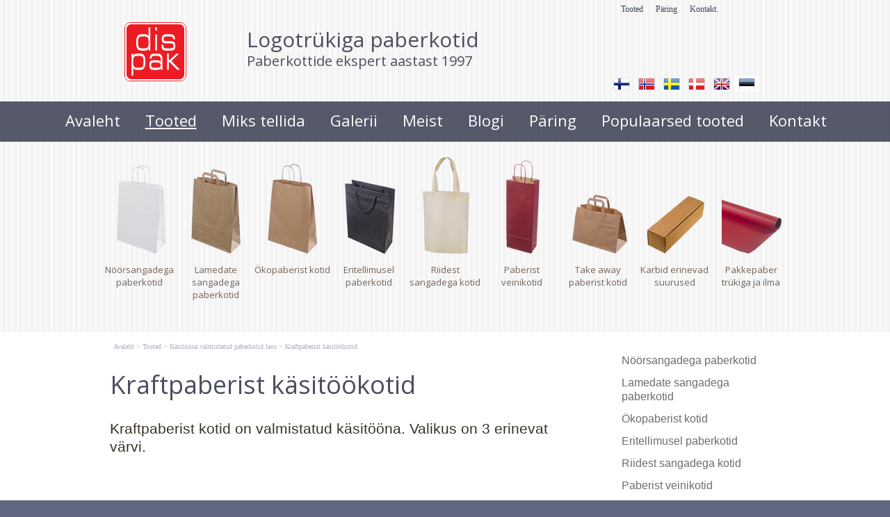

--- FILE ---
content_type: text/html; charset=ISO-8859-4
request_url: https://www.dispak.ee/Kraftpaberist_kasitookotid_1664
body_size: 12617
content:
<!DOCTYPE HTML PUBLIC "-//W3C//DTD HTML 4.01 Transitional//EN" "http://www.w3.org/TR/html4/loose.dtd"> <html lang="et"><head><title>Kraftpaberist käsitöökotid</title><link rel=canonical href="https://www.dispak.ee/Kraftpaberist_kasitookotid_1664"><meta http-equiv=Pragma content=no-cache><meta http-equiv=Expires content=-1><meta name=viewport content="initial-scale=1"><meta name="google-site-verification" content="LYSTug-YkJNHFt7cHf-SSindsr4oAnuGksibeXjjvkI" /><meta name=description content="Kraftpaberist kotid on valmistatud käsitööna. Valikus on 3 erinevat värvi. valged paberkotid pruunid paberkotid mustad paberkotid Kraftpaberist käsitöökotid on valmistatud 120-170 gr. kaetud paberist.   Kotid on tugevad ja jätavad soliidse mulje.   Käsitööna v Kraftpaberist käsitöökotid"><link rel="shortcut icon" href="favicon.ico"><link rel="stylesheet" href="js/jquery/jquery-ui.css"><META HTTP-EQUIV="Content-Type" CONTENT="text/html; charset=ISO-8859-4"><style type="text/css"> @media only screen and (min-width: 665px){.cleargallery{clear: both;}}#hmlink a{display: inline;}a:link,a:visited,a:active{text-decoration: underline; font-weight:normal; color: #0272ba;}a:hover{text-decoration: underline; color: #095689}.pildiaar{padding:4px; border:1px solid #e8e8e8;}.tooteruut{padding:4px; border: solid 1px #e8e8e8;}.toot_hr_jn{display: block; padding-bottom: 2px; color: #333; border-bottom:solid 1px #e8e8e8;}#pildihigh{border:1px solid #5e5e5e;}.spilt{clear:both; margin-top:11px}body.mceContentBody{background: #ffffff;}img, div, input{_behavior: url('js/js/iepngfix.htc');}.carol, #carol, .c, #c{clear: both;}.sisutekst{font: normal 17px/24px Arial, Helvetica, sans-serif; color: #333;}body{font: normal 17px/24px Arial, Helvetica, sans-serif; color: #333; background:}td, table{font: normal 17px/24px Arial, Helvetica, sans-serif; color: #333;}p{font: normal 17px/24px Arial, Helvetica, sans-serif; color: #333;}.pealkiri{font: 400 36px/42px Open Sans; margin-top: 6px; margin-bottom: 3px; padding:0px; color: #4c4f60;}.sissejuhatus{font: normal 21px/26px arial; padding:0px; margin:0px; padding-bottom:4px; color: #37332a}.alapealkiri{font: 400 26px/32px Open Sans; color: #d30742}.quote{font: normal 28px Open Sans; color: #f49a0b; display: inline-text; background: url('d1/graaf/logo.png') -350px -500px; float: right; width: 315px; padding: 15px 0px; margin: 12px 0px 0px 20px; text-indent: 70px;}.autor{font: normal 10px/16px verdana; color: #333;}.sisutekst2{font: normal 14px/20px Arial, Helvetica, sans-serif; color: #333;}a:link .sisutekst2, a:visited .sisutekst2{color: #0272ba;}a:hover .sisutekst2{color: #0272ba; text-decoration: underline;}.sisutekst3{font: normal 16px/21px Arial, Helvetica, sans-serif; color: #333;}a:link .sisutekst3, a:visited .sisutekst3{color: #0272ba;}a:hover .sisutekst3{color: #0272ba; text-decoration: underline;}.orangebutton{color: #fff; font: normal 16px/19px Open Sans; padding: 5px 30px 5px 20px; cursor: pointer; background: #756357; display: inline-block; margin:5px auto;}.orangebutton a:link, .orangebutton a:visited{color: #fff; font-weight: normal;}.orangebutton:hover{color: #fff; text-decoration: underline;}.inimesed{display: inline-block; width: 200px; margin-right: 20px; margin-bottom: 30px; text-align: center;}.inimesed img{margin-bottom: 6px;}body.mceContentBody .inimesed{border: dashed 1px #eee; margin-right: 14px;}.inimesed2{font: normal 14px/20px Arial, Helvetica, sans-serif; display: inline-block; width: 152px; margin-right: 8px; margin-bottom: 30px; text-align: center;}.inimesed2 img{margin-bottom: 6px;}body.mceContentBody .inimesed2{border: dashed 1px #eee; margin-right: 0px;}.lehekerimine{color: #fff; font: normal 16px/16px Open Sans; padding:9px 40px 11px 20px; cursor: pointer; background: #ed1c24 url('d1/graaf/white-go.png') right 20px top 11px no-repeat; display: inline-block; border-radius: 3px; margin:5px auto; margin-right: 15px;}.lehekerimine a:link, .lehekerimine a:visited{color: #fff; font-weight: normal;}.lehekerimine:hover{color: #fff; text-decoration: underline;}.tegevusnupp{color: #fff; font: normal 16px/22px Open Sans; padding: 6px 30px 8px 30px; cursor: pointer; background: #d30742; display: inline-block; margin:5px auto;}.tegevusnupp a:link, .tegevusnupp a:visited{color: #fff; text-decoration: none; font-weight: normal;}.tegevusnupp:hover{color: #fff; text-decoration: underline;}.shinyorange{font: italic 28px/36px 'Times New Roman'; color: #d30742;}.shinyorange.sisutekst2, .sisutekst2.shinyorange{font: italic 20px/26px 'Times New Roman';}.sisutekst3.shinyorange, .shinyorange.sisutekst3{font: italic 24px/30px 'Times New Roman';}.pildiallkiri{font: italic 13px/16px verdana; color: #333;}.tabeliridapunane, .tabeliridapunane td{background: #d30742; color: white; font-weight: bold;}.tabeliridavalge{background: #fff}.tooteveerg13 p, .tooteveerg14 p{box-sizing: border-box; display: inline-block; width: 200px; margin-right: 14px; margin-bottom: 30px; text-align: center; vertical-align:top;}.tooteveerg14 p{width: 150px; margin-right: 11px;}.tooteveerg13 strong, .tooteveerg14 strong{display: table; background: #d40440; color: #fff; font: normal 16px/16px Open Sans; cursor:pointer; text-align: center; width: auto; margin: 5px auto; padding: 5px 28px 6px 20px;}.tooteveerg13 img, .tooteveerg14 img{margin-bottom: 2px;}.tooteveerg13 a, .tooteveerg14 a{text-decoration: none;}.loeteluikoon{display: inline-block; margin-right: 15px; margin-bottom: 40px; float:left;}body.mceContentBody .tooteveerg13 p, body.mceContentBody .tooteveerg14 p{border: dashed 1px #eee; margin-right: 10px;}body.mceContentBody .tooteveerg13 strong, body.mceContentBody .tooteveerg14 strong{display: table; background: #d40440; color: #fff; font: normal 16px/16px Open Sans; cursor:pointer; text-decoration: none; text-align: center; width: auto; margin: 5px auto; padding: 5px 28px 6px 20px;}.heledam{color: rgb(206, 70, 18); font-size: medium;}.tumedam{color: rgb(128, 0, 0); font-size: medium;}body.mceContentBody{background: #ffffff;}body.mceContentBody .megan_col{border: dashed 1px gray;}.heledam{color: rgb(206, 70, 18); font-size: medium;}.tumedam{color: rgb(128, 0, 0); font-size: medium;}body.mceContentBody{background: #ffffff;}body.mceContentBody .megan_col{border: dashed 1px gray;}.megan_col{width: 230px; margin: 5px 18px 10px 0px; display: inline-block; vertical-align: top; text-align: left; background: #fff;}.megan_col a{color: #4c4f60;}.megan_col_pealkiri{display: block; margin: 4px 3px 0px 3px; font: bold 17px/22px open sans;}.megan_col_sissejuh{display:block; margin: 3px; font: normal 17px/21px open sans;}.megan_col_date{display: block; margin: 4px 3px; font: normal 11px open sans; color: #999}}html *{margin: 0; padding: 0; color: #333;}body{font: normal 17px/24px Arial, Helvetica, sans-serif; background: #616681; margin: 0; padding: 0; overflow-y: auto; overflow-x: auto;}@media only screen and (max-width: 1080px){body{overflow-x: auto;}}div{margin:0; padding:0; -webkit-box-sizing: border-box; -moz-box-sizing: border-box; box-sizing: border-box;}#norma{width: 100%; position: relative; background: #fff ; z-index: 12; margin:0; padding:0;}#naomi{padding: 0px; margin:0px;}.betty{padding-top: 0px; margin-top: 0px; position: relative; margin-left:auto; width: 1024px; margin-right:auto;}#by1{margin-bottom: 7px;}@media only screen and (max-width: 1024px){.betty{width: auto; margin: 0;}}@media only screen and (min-width: 1024px){.betty{max-width: 1024px; margin: 0 auto;}}#may{position: absolute; top: 38px; left: 0px; font: normal 10px/11px arial}#susanna{margin: 0px; padding:0px; background: url('d1/graaf/susanna.png') repeat; z-index:8; position: relative; z-index: 15; border-bottom: solid 1px #fff}#susannapic{display: block; width: 100%; height: 0; padding-top: 19%; background-image:url('d1/graaf/vivian.png'); background-repeat:no-repeat; background-size:contain;}@media only screen and (max-width: 430px){#susannapic{height: 200px; background: url('d1/graaf/vivian.png') -500px 0px no-repeat; background-size: 1100px;}}#redquote{text-align: right; background: #616681; padding: 20px 20px;}#redfloat{color: white; font: italic 18px 'Times New Roman';}#redquote b{color: white; display: block; margin-top: 8px; font: bold 18px Open Sans;}#redquote a{display: block; float: left; border: solid 1px white; border-radius: 3px; color: white; text-decoration: none; font: normal 16px/16px Open Sans; padding: 15px 30px; margin:20px 10px;}#redquote a img{position: relative; top:1px; left: 5px;}@media only screen and (max-width: 430px){#redfloat{clear:both;}}#alice{width: 100%; color: #fff; margin: 0px; padding: 0px; min-height: 18px; position: relative; z-index: 16; padding-bottom: 4px;}#alice_i{padding: 0px 1px; text-align: left;}#cristina{font: normal 12px/16px verdana; float: right; margin: 0px 5px 0px 5px; text-align: right;}#cristina a{color: #3d4560; display: inline-block; margin-top: 5px; margin-bottom: 7px; text-decoration: none; font-weight: normal}@media only screen and (min-width: 830px){#cristina{margin-right: 100px;}}#loren{width: 315px; height: 85px; float: left; overflow:hidden; margin:0px; padding:0px; margin-bottom: 7px;}@media only screen and (min-width: 765px){#loren{width: 225px;}}#loren a{width: 100%; height: 100%; display: inline-block; overflow: hidden;}#loren a:before, #loren a[href^="javascript:"]:after{content: url('d1/graaf/logo.png'); position: relative; top: -34px;}#susie{display: none; float: left; margin-top: 10px; margin-left: 2px; width: 500px; margin-bottom: -20px;}#susie p, #susie{color: #4c4f60; font: 400 20px/32px Open Sans;}#susie a:link{font-weight: 300;}#susie p{font: 400 30px/30px Open Sans; margin:0px; padding:0px;}@media only screen and (min-width: 765px){#susie{display: block; position: relative; z-index:14}}#olivia{width: 150px; height: 34px; margin-top: 6px; overflow: hidden; margin-left: 10px; margin-right: 0px; margin-bottom:0px; padding: 2px 0px 0px 8px; background: #f9f; display: none; background: url('d1/graaf/logo.png') -845px -40px no-repeat; position: absolute; right: 20px; top: 5px}@media only screen and (min-width: 990px){#olivia{display: block}}label{position: relative; left: 160px; top: -34px; display: inline block; font: normal 9px arial; width: 15px; height: 15px}#onpinp{border:0; background: 0 ; margin: 0px 0px 0px 0px; height: 19px; padding: 0px; font:normal 11px/15px verdana; color:#ffffff; -webkit-box-shadow: none; -moz-box-shadow: none; box-shadow: none;}html>body #onpinp{margin: 0px 0px 0px 0px;}#onpsmt{border:0; background:0; height: 22px; width: 22px; font: normal 12px/12px verdana; padding: 0; color:0; -webkit-box-shadow: none; -moz-box-shadow: none; box-shadow: none;}html>body #onpsmt{padding: 0px 5px 5px 5px;}.oliviapealkiri{margin-top:2px; font: normal 18px/22px arial; color: #1e0fbe;}.oliviapealkiri strong{margin-top:2px; font: bold 18px/22px arial; color: #1e0fbe;}#kaia{clear:both; color: #bbbbbb; margin-right: 5px; min-height: 20px; position: relative; top: -15px; margin-bottom:-15px}@media only screen and (min-width: 1024px){#kaia{margin-right: 60px;}}@media only screen and (max-width: 765px){#kaia{position: relative; top: 0px; margin-bottom:0px}}#kaia a:link, #kaia a:active, #kaia a:visited{display:block; padding: 2px 6px 2px 6px; float:right; text-decoration: none;}#kaia a:hover, #kaia .keel_active{background: #fff;}.flag{background: url('d1/graaf/logo.png'); display: block; height: 18px; width: 24px;}#gillian{}#hanna{width: 100%; background: url('d1/graaf/logo.png') 0px -180px; margin-bottom:0px; color: #fff; padding: 2px 0px 8px 0px; margin-top: 0px; position: relative; z-index: 12; clear: both; top: 0px; left:0px;}@media only screen and (min-width: 1024px){#hanna{padding: 8px 0px 14px 0px;}}#hanna ul{margin: 0px; padding: 0px; padding-left: 2px;}#hanna a{display: block; font: 400 22px/22px Open Sans; color: #fff; margin: 6px 2px 1px 2px; padding: 2px 16px 5px 16px; text-decoration: none}@media only screen and (max-width: 800px){#hanna a{font: 400 16px/16px Open Sans;}}#hanna a:hover, #hanna .lMActive{color: #fff; border-radius: 4px; text-decoration: underline;}.hid{position: absolute; display: none; filter:alpha(opacity=98); opacity:0.98; margin: 0px; padding: 0px; z-index:5; width: 202px;}.tnp{position: relative; background-color:#fff; padding: 5px 2px 5px 2px; border-left: solid 1px #aaa; border-bottom: solid 1px #aaa; border-right: solid 1px #aaa; margin:0px; margin-top:0px; list-style: none; text-align: left; width: 267px;}html>body .tnp{width:265px}#hanna li{list-style: none; list-style-image: none; list-style-type: none; display: inline-block; zoom: 1; *display: inline; margin:0px; padding: 0px;}#hanna div li{height: 20px;}#hanna .tnp a{display: block; border: 0; background: 0; margin: 0px 0px 3px 8px; padding: 2px 2px 5px 8px; font: normal 16px/20px arial; color:#6d6d6d; text-decoration: none;}#hanna .tnp a:hover, #hanna .tnp .tnpActive{color: #323232; padding: 2px 2px 5px 8px; border-radius: 0px; margin: 0px 0px 3px 8px; background: 0;}#fiona{height: 0px;}#fionS{width: 100%; position: relative; z-index: 11; display: block; height: 300px; background:url('d1/graaf/susanna.jpg') top center no-repeat; background-size: 100% auto;}#fionS a{display: block; width: 100%; height: 100%; box-sizing: border-box; color: white; text-decoration:none; position: absolute; display: none;}.fionSsisu{display: none;}.fionSsisu2{color: #333; padding: 20px 5px 30px 40px; font: normal 16px Open Sans; width: 500px; height: auto; margin: 40px auto 0px 10%; position: absolute; background: url('d1/graaf/fions_transparent.png'); display: block;}.fionSfirst{font: normal 26px Open Sans; color: #001f6e}.fionSsisuNupp{margin-top: 8px; display: inline-block; text-decoration:none; font: normal 18px Open Sans; background: #001f6e; border-radius: 5px; padding: 4px 25px 6px 25px; color: white; text-shadow: none;}@media only screen and (max-width: 799px){#fionS{height: 250px;}.fionSsisu2{margin: 20px auto 0px 10px;}}@media only screen and (max-width: 599px){#fionS{height: 200px;}.fionSsisu2{width: auto; margin: 0px; font: normal 12px Open Sans;}.fionSfirst{font: normal 16px Open Sans;}}h1{font: normal 18px/22px verdana; color: #fff}h2{font: normal 16px/20px verdana; color: #fff}h3{position: absolute; top: 22px; left: 5px; padding: 10px 2px 18px 2px; overflow: hidden; font: normal 16px/22px verdana; width: 72px; border: solid 1px red; padding-top: 42px; max-height: 140px;}#cts, #cts a, .cts, .cts a{font: normal 14px/16px verdana; color: #fff}#cts2, #cts2 a, .cts2, .cts2 a{position: relative; padding-left: 5px; font: normal 3px/5px verdana; color: #fff; opacity:0.2; z-index: 1}#patricia{display: none; text-align: center; padding-bottom: 15px; padding-top: 0px; margin-bottom: 30px; margin-top: 22px}#patricia a{display: inline-block; vertical-align:top; position: relative; width: 110px; color: #756357; padding-top: 153px; text-decoration: none; font: normal 13px Open Sans, Helvetica, Arial, sans-serif; background: url('d1/graaf/cat.png') 0px 5px no-repeat;}#patricia a:hover{color: #351d08; text-decoration: underline}@media only screen and (min-width: 500px){#patricia{display: block;}}#melody{background: #fff; padding: 0px; margin-top: 90px; height: auto; z-index: 4;}#megan{background: #fff; position: relative; top: -90px; padding-top: 15px; z-index: 4;}@media only screen and (min-width: 1025px){#megan{background: transparent url('d1/graaf/megan.png') 0px -20px repeat-x;}}#megan ul, #megan ol{list-style-position: inside; padding: 10px 0px 15px 40px;}.hw, #hw{position: absolute; left: 0; top: -840px; text-align:left; width: 615px; z-index: 1}#ingrid{padding-left: 5px; padding-bottom: 0px; font:normal 10px/10px verdana; color:#afb1be;}#ingrid a:link, #ingrid a:active, #ingrid a:hover, #ingrid a:visited{font: normal 10px/10px verdana; text-decoration: none; display: inline-block; margin-bottom: 23px; color: #afb1be}.arrow{display: inline-block; margin-bottom: 1px}@media only screen and (max-width: 600px){.arrow{margin-bottom: 8px;}}#julia{float: left; margin: 0 30px; width: 645px; margin-bottom: -50px; max-width: 645px}#carla{float: right; clear: right; max-width: 315px; padding: 0px; margin:0px; margin: 0px auto; margin-bottom: -50px;}@media only screen and (max-width: 1023px){#julia, #carla{float: none; margin:auto; width: auto; max-width: 645px;}#carla{margin-top: 20px;}}@media only screen and (max-width: 666px){#julia, #carla{float: none; padding: 5px 10px; margin:auto; width: 100%; max-width: 645px;}}#priscilla{text-align:right; margin-right: 8px; margin-top: 12px; margin-bottom:12px}#priscilla a{background: url('d1/graaf/logo.png') -1220px -548px no-repeat; display: inline-block; height: 20px; width: 57px; margin: 10px 10px 10px 0px}#virginia{float: right; width: 315px; padding: 5px 30px;}#lM{position:relative; margin: 0px 0px 0px 10px; padding:10px 0px 3px 3px;}#lM a{display: block; margin-bottom: 12px; padding: 0px 5px 0px 14px; font: normal 16px/20px arial; color: #6d6d6d; text-decoration: none;}#lM a:hover, #lM .lMActive{color: #323232; background: url('d1/graaf/logo.png') -754px -493px no-repeat;}#lM .lMSecond{display: block; margin-left: 30px;}@media only screen and (max-width: 1024px){#virginia{float: none; text-align: center; width: 100%; padding: 0px;}#virginia, #lM a, #lM div, #lM .lMSecond{display: inline-block; margin-left: 0px;}#lM{padding:0px;}#lM div{width: auto; float: none; display: inline-block;}}#ursula, #sonja, #kimberly, #melinda, #lara{width: 300px; float: right; font: normal 12px/18px verdana; padding: 10px;}.uudis_main{text-align:right; font: bold 14px arial; color: #d30742}.uudis_blokk{padding: 5px 0px 0px 0px;}.uudis_main a{font: bold 14px arial; color: #d30742}.uudis_date, .uudis_date a{font: normal 10px verdana; color: #333}.uudis_pealk, .uudis_pealk a{font: 400 18px/22px Open Sans; text-decoration: none; color: #2184c4}.uudis_sissejuh, .uudis_sissejuh a, .uudis_sissejuh a:hover{font: normal 12px/18px verdana; padding-bottom: 25px; text-decoration: none; color: #333}.syndic_sissejuh, .syndic_sissejuh a, .syndic_sissejuh a:hover{font: font: normal 17px/24px Arial, Helvetica, sans-serif;; padding-bottom: 10px; color: #333 ; font-weight: normal; display: block; text-decoration: none}.syndic_date, .syndic_date a{font: normal 10px verdana; color: #333}.uudis_social{position: relative; top: 5px; left: -5px; margin-bottom: 8px; text-align: center;}.varvisilt{background: #feff19; color: #596010; font: normal 14px/14px 'Vollkorn', serif; display: inline-block; padding: 2px 12px 2px 12px}@media only screen and (min-width: 1024px){#ursula, #sonja, #kimberly, #melinda, #lara{float: right; width: 310px;}}#kimberly, #kimberly a, #kimberly p{font: 400 16px/24px Open Sans; color: #4a4a4a;}#kimberly{background: #fff url('d1/graaf/kimberly_circles.jpg') 0px 50px no-repeat; padding:0px; margin:0px; border-top-left-radius: 7px; border-bottom-left-radius: 7px; margin-left: 10px; padding: 8px 10px 12px 20px;}@media only screen and (max-width: 800px){#kimberly{overflow:hidden}}#kimberly a{}#kimberly ul{font: 400 15px/22px Open Sans; list-style-position:outside; margin:0px; padding-left: 20px; margin-bottom: 12px;}#jana, #alisa, #marju, #jaanus, #andresl, #sidepic1{margin-top: 20px; margin-left: 30px; margin-bottom: 30px; width: 100px; padding-top: 110px; text-align: center; background: url('s2/709_5840_micro_Meie_inimesed_ja_kontaktid_li86a.png') 0px 0px no-repeat;}#alisa, #jaanus, #sidepic2{background-image: url('s2/709_5840_micro_Meie_inimesed_ja_kontaktid_me84i.png');}#kimberly #redbutton a{display: inline-block; margin-top: 8px; clear: both; background:#ed1c24 url('d1/graaf/white-go.png') right 20px top 11px no-repeat; color: white; font: normal 16px/16px Open Sans; border-radius:3px; text-decoration: none; border-radius: 3px; padding:9px 40px 11px 20px;}.fourvalues{margin: 10px 10px 20px 16px}.fourvalues div{margin-top:10px; color: #670000; font: normal 16px/24px calibri; font-style:italic}#sonja{float: right; text-align: center; margin: 0px 10px 5px 0px; position: relative; top: -10px; margin: 0px 0px 5px 10px;}#melinda{margin-top: 10px; text-align: center;}#ursula{padding-bottom: 0px;}#sonja, #melinda{padding:10px 0px 0px 0px;}#sonja a{background: url('d1/graaf/logo.png'); background-color: #4c4f60; display: inline-block; height: 24px; width: 24px; margin: 0px 2px 4px 2px}#sonja_c{display: inline; clear:none;}@media only screen and (max-width: 600px){#sonja_c{display: block; clear:both;}}#melinda img{margin: 0px 2px 4px 2px}.comment_header{background: #dddce4 ; margin: 28px 0px 3px 0px; width: 645px}table{border-spacing:0; background-repeat : no-repeat}#kalenderpos{position:absolute; left:709px; top:34px; z-index:29;}#cal{margin:0px 10px 10px 10px;}#cal, #cal table, #cal td, #cal th{padding:3px; border-spacing:0px; border-padding:0px; border-collapse: collapse; color: #455147; text-align:right; font:10px verdana}#cal{background: #efc01a; position: relative; padding-top: 45px; color: white; width: 230px; height: 230px; text-align: center; padding-left: 44px; vertical-align: middle;}#tnane{color: #157e4f; font-weight: bold}#tdhighl, .tdhighl{background: #c34603; padding:3px; text-align:right; font:10px verdana}#tdhighl a, .tdhighl a{color: #455147}.cmpl{margin: 2px; color: #9f7d04; width: 218px; text-align:left; background: #f8f3e0; border: solid 1px #e9d58d; padding: 2px 5px 3px 2px}.cmpl a{color: #9f7d04;}html>body .cmpl{width:207px}.kn{color: #4c4f60; margin-top: 4px}.an{color: #4c4f60; font: bold 14px verdana}#korv{float: left; margin-top: 8px; margin-left: 150px; padding-bottom: 8px; font: normal 12px/18px verdana; color: #95947e; z-index:5}#korv a{color: #95947e; font-weight: normal;}#login{position:absolute; right: 20px; top: 50px; width: 350px; text-align:right; z-index:5}#mrkspilv{width: 180px; position: relative; left: 15px; top: 12px; text-align: center;}#highlight{background-color: #fffdf0;}.toimetaja{text-align:right; clear:both; width:120px; margin:4px 0px 4px 0px; color:#777777; padding-right:4px; border:1px dashed #9f9f9f; background-color: #ffffff; font: normal 9px/14px verdana}.toimetaja a:link, .toimetaja a:active, .toimetaja a:visited, #kimberly .toimetaja a{font: normal 9px/14px verdana; color: #777777; font-weight: bold; text-decoration: none;}.toimetaja a:hover{text-decoration: underline;}.vasakjuhend{font: normal 10px/12px verdana; color: #898989;}.vasakjuhendin{border:1px solid #a9a9a9; background: 0 ; font:normal 11px verdana; height: 20px; color: #808080; vertical-align:middle}.juhend{font: normal 10px/12px verdana; color: #333}#fs{font: normal 10px/12px verdana; margin-top:3px;}.r_gallup{border:none; margin-bottom:-4px}input{border:1px solid #aaaaaa; background: 0 ; height: 24px; font:normal 11px verdana; color:#777777; vertical-align:middle; -moz-border-radius:3px; -khtml-border-radius:3px; -webkit-border-radius: 3px; border-radius: 3px;}textarea{border:1px solid #aaaaaa; background: 0 ; font: 11px verdana; color:#777777; overflow:auto; -moz-border-radius:0.2em; -khtml-border-radius:0.2em; -webkit-border-radius: 0.2em; border-radius: 0.2em;}input, textarea{border: solid 1px #aaaaaa; outline: 0; background: #FFFFFF; background: -webkit-gradient(linear, left top, left 8, from(#FFFFFF), color-stop(4%, #EfEfEf), to(#FFFFFF)); background: -moz-linear-gradient(top, #FFFFFF, #EfEfEf 2px, #FFFFFF 8px); box-shadow: rgba(0,0,0, 0.1) 0px 0px 8px; -moz-box-shadow: rgba(0,0,0, 0.1) 0px 0px 8px; -webkit-box-shadow: rgba(0,0,0, 0.1) 0px 0px 8px;}input:hover, textarea:hover, input:focus, textarea:focus{border-color: #403438; -webkit-box-shadow: rgba(0, 0, 0, 0.15) 0px 0px 8px; -moz-box-shadow: rgba(0,0,0, 0.15) 0px 0px 8px;}.drop{font: 10px verdana; color:#777777}.submit{border:solid 1px #4c4f60; background:#4c4f60 url('d1/graaf/ra.png') right 20px top 11px no-repeat; color: #fff; font: normal 16px/16px Open Sans; cursor:pointer; height: auto; text-align: center; color:#fff; vertical-align:middle; padding:9px 40px 11px 20px;}p{margin: 0; padding: 0;}#timer{position: absolute; bottom: 1px; left: 2px; color: #000000; font: normal 9px verdana;}#update{position:absolute; top:-15px; left:220px}.query_head{color: #37332a; font: normal 14px/16px arial; padding: 10px 0px 0px 0px}#logout{text-align:right; font: normal 10px/12px verdana; position: absolute; width: 90px; right: 12px; top: 55px; z-index:15}#logout a{color: #4c4f60;}#theresa{width: 100%; background:0; color: #666666; padding: 0px 0px 0px 0px; margin-bottom: 0px; position: relative; z-index: 5;}#wendy{width: 100%; position: relative; z-index: 5; font: normal 15px/20px Open Sans; background: #4c4f60; color: #fff; padding: 30px 0px 50px 0px; margin-bottom: 0px; text-align: center;}#wendy_i{padding: 0px 15px;}#wendy a{color: #fff; font-weight: normal;}#redwendy{width: 100%; position: relative; z-index: 5; background: #fff url('d1/graaf/susanna.png') repeat; padding: 30px 0px 50px 0px; margin-bottom: 0px; text-align: center;}#redwendy_i{padding: 0px 15px;}#redwendy a{color: #4c4f60; font-weight: normal;}#may{top: -2935px; width: 318px;}#zara{font: normal 10px/16px verdana; color: #fff;}#zara_i{padding: 30px 15px 20px 15px; font: normal 10px/16px verdana; color: #fff;}#zara_i div, #zara_i p, #zara_i a{font-weight: normal; text-decoration: none; color: #fff;}#zara_z{font: normal 10px/16px verdana; color: #fff; display: block; float: right;}@media only screen and (max-width: 799px){#zara_z{display: none;}}#zara_z a{font-weight: normal; text-decoration: none; color: #fff;}h4, h4 a{display: inline-block; font-weight: normal; text-decoration: none; color: #fff; padding: 0px; margin: 0px;}#az{opacity: 0.6; filter: alpha(opacity=60); position: relative; top: 1px; left: 5px; margin-bottom: -3px; display:inline-block; width: 15px; height: 15px; font: normal 36px verdana; overflow: hidden}#az:before, #az input[id^="footer:"]:after{content: url('d1/graaf/logo.png'); position: relative; left: -985px; top: -1065px}body.mceContentBody{background: #4c4f60 ; padding:0px; margin:0px;}body.mceContentBody .wendy_col{border: dashed 1px gray; padding: 5px 5px; color: #fff ;}p{margin: 0; padding: 0;}.bot_header, .bot_header a, .bot_content, .bot_content a, .bot_content p, .bot_content td{color: #fff ; font: normal 15px/20px Open Sans;}.bot_header, .bot_header a{color: #fff; font: 300 20px/24px Open Sans;}.bot_round, body.mceContentBody .bot_round{background: #616681; display:block; text-align: center; width: 200px; min-height: 200px; vertical-align:middle; font: bold 28px/32px Open Sans; border-radius: 200px; color: white;}.bot_round img{margin: 15px 0px;}.bot_small{color: white; font: italic 20px/24px Times New Roman;}.wendy_col{width: 224px; margin: 5px 15px 10px 0px; float: left; padding: 5px 6px; font: normal 15px/20px Open Sans; color: #fff; text-align: left;}.bot_round5, body.mceContentBody .bot_round5{background: #616681; display:block; text-align: center; width: 180px; min-height: 180px; vertical-align:middle; font: bold 24px/28px Open Sans; border-radius: 180px; color: white;}.bot_round5 img{margin: 15px 0px 10px 0px;}.bot_round5 .bot_small{color: white; font: italic 18px/22px Times New Roman;}.wendy_col5{box-sizing: border-box; display: inline-block; width: 180px; margin: 5px 18px 10px 0px; vertical-align:top; padding: 5px 6px; font: normal 15px/20px Open Sans; color: #fff; text-align: left;}body.mceContentBody{background: #fff; padding:0px; margin:0px; color: #4c4f60; color: #4c4f60; font: italic 18px/22px Times New Roman;}body.mceContentBody .redwendy_col{border: dashed 1px gray; padding: 5px 5px; color: #4c4f60 ;}p{margin: 0; padding: 0;}.valgetekst, .valgetekst a, .kliendinimi, .kliendinimi a, #redwendy, #redwendy_i{color: #4c4f60; font: italic 18px/22px Times New Roman;}.kliendinimi{font: bold 16px/22px Open Sans; text-transform: uppercase;}.redwendy_col{width: 307px; margin: 5px 15px 10px 0px; float: left; padding: 5px 6px; display: inline-block; vertical-align:top; color: #4c4f60; text-align: left;}@media only screen and (max-width: 500px){.redwendy_col{width: 100%; display: inline-block;}}body.mceContentBody2{background: #616681; color: #fff; font: normal 10px/16px verdana;}p{margin: 0; padding: 0;}.bot_header2, .bot_header2 a, .bot_content2, .bot_content2 a, .bot_content2 p, .bot_content2 td{color: #fff; font: normal 10px/16px verdana;}.bot_content2 a{text-decoration: underline}.bot_header2, .bot_header2 a{font: bold 14px arial;}</style><script async src='https://www.googletagmanager.com/gtag/js?id=UA-8358720-2'></script><script> window.dataLayer = window.dataLayer || []; function gtag(){dataLayer.push(arguments);}gtag('js', new Date()); gtag('set',{'custom_map':{'dimension1' : 'ab_test'}}); gtag('config', 'UA-8358720-2',{'ab_test': 'E1_A'});</script> </head><script>(function(w,d,s,l,i){w[l]=w[l]||[];w[l].push({'gtm.start':new Date().getTime(),event:'gtm.js'});var f=d.getElementsByTagName(s)[0],j=d.createElement(s),dl=l!='dataLayer'?'&l='+l:'';j.async=true;j.src='https://www.googletagmanager.com/gtm.js?id='+i+dl;f.parentNode.insertBefore(j,f);})(window,document,'script','dataLayer','GTM-PFNSHB6');</script><body> <noscript><iframe src="https://www.googletagmanager.com/ns.html?id=GTM-PFNSHB6" height="0" width="0" style="display:none;visibility:hidden"></iframe></noscript><div id="norma"><div id="naomi"><div id="susanna"><div class="betty" id="by1"><div id="alice"><div id="alice_i"> <div id="cristina"><a href='Tooted_Paberkotid_okopaberist_kotid_siidipaber_ja_karbid_701'>Tooted</a> &nbsp; &nbsp; &nbsp;<a href='Saada_paring_829'>Päring</a> &nbsp; &nbsp; &nbsp;<a href='Kontakt_709'>Kontakt.</a> &nbsp; &nbsp; &nbsp;</div><div class=c></div></div></div> <div id="loren"><a href="https://www.dispak.ee/Paberkotid_700" title="Kraftpaberist käsitöökotid"><b>Kraftpaberist käsitöökotid</b></a> Kraftpaberist kotid on valmistatud käsitööna. Valikus on 3 erinevat värvi.   Personaalse logo pealetrükiga kotid alates 50 tk <i>Kraftpaberist käsitöökotid</i> </div><div id="susie"><p>Logotrükiga paberkotid</p>Paberkottide ekspert aastast 1997</div> <div id="may"></div> <div id="kaia"> <a href="Paberkotid_700" class=keel_active><span class=flag style='background-position: -1172px -481px'></span></a> <a href="Homepage_500"><span class=flag style='background-position: -1148px -481px'></span></a> <a href="Produkter_250"><span class=flag style='background-position: -1124px -481px'></span></a> <a href="Tryckta_papperskassar_200"><span class=flag style='background-position: -1364px -481px'></span></a> <a href="Papirposer_150"><span class=flag style='background-position: -1292px -481px'></span></a> <a href="Paperikassit_100"><span class=flag style='background-position: -1196px -481px'></span></a> <div class=c></div></div> </div><div id="hanna"><table align=center border=0 style='margin:0px auto;' cellpadding="0" cellspacing="0"><tr><td align=center><ul><li><a href="Paberkotid_700" onmouseover="mopen('m700')" onmouseout="mct()">Avaleht</a> <div id=m700 onmouseover="mcct()" onmouseout="mct()" class='hid'><div class=tnp><a href="Paberkotid">Paberkotid</a> <a href="Poekotid">Poekotid</a> <a href="Tekstiilist_kotid">Tekstiilist kotid</a> <a href="Puuvillased_kotid_1847">Puuvillased kotid</a> </div></div></li><li><a href="Tooted__701" class=lMActive onmouseover="mopen('m701')" onmouseout="mct()">Tooted</a> <div id=m701 onmouseover="mcct()" onmouseout="mct()" class='hid'><div class=tnp><a href="Noorsangadega_kraftpaberist_kotid_752">Nöörsangadega paberkotid</a> <a href="Lamedate_sangadega_kraftpaberist_kotid_753">Lamedate sangadega paberkotid</a> <a href="Okopaberist_kotid_754">Ökopaberist kotid</a> <a href="Eritellimusel_paberkotid_755">Eritellimusel paberkotid</a> <a href="Riidest_kotid_756">Riidest sangadega kotid</a> <a href="Veinikotid_757">Paberist veinikotid</a> <a href="Take_away_kotid_758">Take away paberist kotid</a> <a href="Karbid_759">Karbid erinevad suurused</a> <a href="Siidipaber_trukiga_ja_ilma_760">Pakkepaber trükiga ja ilma</a> <a href="E-poe_pakendid__2547">E-poe pakendid</a> <a href="Kasitoona_valmistatud_paberkotid_laos_1655">Käsitööna valmistatud paberkotid laos</a> <a href="Atlaslint_personaalse_pealetrukiga_891">Atlaslint pealetrükiga</a> <a href="Reklaamkotid_969">Reklaamkotid</a> <a href="Tee-_ja_kohvikotid_1638">Tee- ja kohvikotid</a> <a href="Konverentsikotid_2284">Konverentsikotid</a> </div></div></li><li><a href="Miks_tellida_702" onmouseover="mopen('m702')" onmouseout="mct()">Miks tellida</a> <div id=m702 onmouseover="mcct()" onmouseout="mct()"></div></li><li><a href="Galerii_tehtud_toodest_708" onmouseover="mopen('m708')" onmouseout="mct()">Galerii</a> <div id=m708 onmouseover="mcct()" onmouseout="mct()"></div></li><li><a href="Meist_762" onmouseover="mopen('m762')" onmouseout="mct()">Meist</a> <div id=m762 onmouseover="mcct()" onmouseout="mct()"></div></li><li><a href="Blogi_763" onmouseover="mopen('m763')" onmouseout="mct()">Blogi</a> <div id=m763 onmouseover="mcct()" onmouseout="mct()"></div></li><li><a href="Saada_paring_829" onmouseover="mopen('m829')" onmouseout="mct()">Päring</a> <div id=m829 onmouseover="mcct()" onmouseout="mct()"></div></li><li><a href="Populaarsed_tooted_1678" onmouseover="mopen('m1678')" onmouseout="mct()">Populaarsed tooted</a> <div id=m1678 onmouseover="mcct()" onmouseout="mct()" class='hid'><div class=tnp><a href="Noorsangaga_valge_kinkekott__1681">Nöörsangaga valge kinkekott </a> <a href="Pruun_paberkott_1683">Pruun paberkott</a> <a href="Kinkekott_veinile_1687">Kinkekott veinile</a> <a href="Riidest_kott">Riidest kott</a> <a href="Sangadega_paberkotid_roomustavad_inimesi_1710">Sangadega paberkotid</a> <a href="Riidest_ostukotid_2306">Riidest ostukotid</a> <a href="Puuvillane_kott_1872">Puuvillane kott</a> <a href="Pabernoor_sangaga_paberkotid_2399">Pabernöör sangaga paberkotid</a> <a href="Take_away_kotid_2460">Take away kotid</a> </div></div></li><li><a href="Meie_inimesed_ja_kontaktid_709" onmouseover="mopen('m709')" onmouseout="mct()">Kontakt</a> <div id=m709 onmouseover="mcct()" onmouseout="mct()"></div></li></ul><div id=h5 onmouseover="mcct()" onmouseout="mct()" class=hid> </div></td></tr></table><div class=c></div><div class=hw><div class=cts></div></div> </div><div id=fiona></div><div class="betty" id="by2"><div id="patricia"><a href='Noorsangadega_kraftpaberist_kotid_752' style='background-position: -45px 0px'> Nöörsangadega paberkotid </a><a href='Lamedate_sangadega_kraftpaberist_kotid_753' style='background-position: -163px 0px'> Lamedate sangadega paberkotid </a><a href='Okopaberist_kotid_754' style='background-position: -270px 0px'> Ökopaberist kotid </a><a href='Eritellimusel_paberkotid_755' style='background-position: -385px 0px'> Eritellimusel paberkotid </a><a href='Riidest_kotid_756' style='background-position: -496px 0px'> Riidest sangadega kotid </a><a href='Veinikotid_757' style='background-position: -600px 0px'> Paberist veinikotid </a><a href='Take_away_kotid_758' style='background-position: -705px 0px'> Take away paberist kotid </a><a href='Karbid_759' style='background-position: -820px 0px'> Karbid erinevad suurused </a><a href='Siidipaber_trukiga_ja_ilma_760' style='background-position: -945px 0px'> Pakkepaber trükiga ja ilma </a></div></div></div><div class="betty" id="by3"><div id="melody"><div id="megan"> <div id="virginia"><div id=lM> <a href="Noorsangadega_kraftpaberist_kotid_752" >Nöörsangadega paberkotid </a> <a href="Lamedate_sangadega_kraftpaberist_kotid_753" >Lamedate sangadega paberkotid </a> <a href="Okopaberist_kotid_754" >Ökopaberist kotid </a> <a href="Eritellimusel_paberkotid_755" >Eritellimusel paberkotid </a> <a href="Riidest_kotid_756" >Riidest sangadega kotid </a> <a href="Veinikotid_757" >Paberist veinikotid </a> <a href="Take_away_kotid_758" >Take away paberist kotid </a> <a href="Karbid_759" >Karbid erinevad suurused </a> <a href="Siidipaber_trukiga_ja_ilma_760" >Pakkepaber trükiga ja ilma </a> <a href="E-poe_pakendid__2547" >E-poe pakendid </a> <a href="Kasitoona_valmistatud_paberkotid_laos_1655" >Käsitööna valmistatud paberkotid laos </a> <div class="lMSecond"><a href="Laikiva_laminaadiga_kinkekotid_1656" >Läikiva laminaadiga paberkotid</a> <a href="Mati_laminaadiga_paberkotid_1661" >Mati laminaadiga paberkotid</a> <a href="Kraftpaberist_kasitookotid_1664" class=lMActive >Kraftpaberist käsitöökotid</a> <div class="lMSecond"><a href="Valged_kasitoo_kraftpaberist_kotid_1666">Valged käsitöö kraftpaberist kotid</a> <a href="Pruunid_kasitoo_kraftpaberist_kotid_1667">Pruunid käsitöö kraftpaberist kotid</a> <a href="Musta_varvi_kasitoo_kraftpaberist_kotid_1668">Musta värvi käsitöö kraftpaberist kotid</a> </div><a href="Premium_kasitookotid_1920" >Premium käsitöökotid</a> </div><a href="Atlaslint_personaalse_pealetrukiga_891" >Atlaslint pealetrükiga </a> <a href="Reklaamkotid_969" >Reklaamkotid </a> <a href="Tee-_ja_kohvikotid_1638" >Tee- ja kohvikotid </a> <a href="Konverentsikotid_2284" >Konverentsikotid </a> </div></div> <div id="julia"><div id="ingrid"><a href="Paberkotid_700">Avaleht </a> &gt; <a href="Tooted__701">Tooted</a> &gt; <a href="Kasitoona_valmistatud_paberkotid_laos_1655">Käsitööna valmistatud paberkotid laos</a> &gt; <a href="Kraftpaberist_kasitookotid_1664">Kraftpaberist käsitöökotid</a> </div><div style="margin:0px 0px 0px 0px; "><h1 class=pealkiri>Kraftpaberist käsitöökotid</h1> <h2 class=sissejuhatus style='margin-bottom:12px'><br>Kraftpaberist kotid on valmistatud käsitööna. Valikus on 3 erinevat värvi.</h2></div> <a name="1"></a><table cellspacing="0" cellpadding="0" width="100%"><tr><td class=sisutekst><div class=sv><div class="tooteveerg13"><p><a href="Valged_kasitoo_kraftpaberist_kotid_1666"><span class="sisutekst3"><img src="s2/1664_9862_micro_Kraftpaberist_kasitookotid_hi39e.png" alt="" border="0"><span class="sisutekst">valged paberkotid</span></span></a></p><p><a href="Pruunid_kasitoo_kraftpaberist_kotid_1667"><span class="sisutekst3"><img src="s2/1664_9862_micro_Kraftpaberist_kasitookotid_ya28e.png" alt="" border="0"><span class="sisutekst">pruunid paberkotid</span></span></a></p><p><a href="Musta_varvi_kasitoo_kraftpaberist_kotid_1668"><span class="sisutekst3"><img src="s2/1664_9862_micro_Kraftpaberist_kasitookotid_tu36a.png" alt="" border="0"><span class="sisutekst">mustad paberkotid</span></span></a></p></div></div></td></tr><tr><td> </td></tr></table><a name="2"></a><table cellspacing="0" cellpadding="0" width="100%"><tr><td class=sisutekst><div class=sv><p>Kraftpaberist käsitöökotid on valmistatud 120-170 gr. kaetud paberist.</p><p> </p><p>Kotid on tugevad ja jätavad soliidse mulje.</p><p> </p><p>Käsitööna valmistatud paberkottide põhjas on tugevduseks kartong ja samuti on kasutatud kartongi sangade tugevduseks. Kottidel on puuvillased nöörist sangad.</p><p> </p><p><strong>Kõikidele kottidele on võimalik tehe logo või kujunduse pealetrükki.</strong></p><p> </p><p><strong><strong>Personaalse logo pealetrükiga kotid alates 50 tk.</strong></strong></p></div></td></tr><tr><td> </td></tr></table><br><br></div> <div id="carla"><div id="kimberly"><img src='d1/graaf/kimberly.png' alt='Kraftpaberist käsitöökotid'><br><br><ul><li>SUURIM paberkottide valik Eestis</li><li>Trükiettevalmistus juba HINNAS</li><li>Trükiga kotid alates 50 tk.</li></ul>Teie küsimustele vastab:<br><p id=sidepic1>ANDRES<br>müügijuht</p>Helista (+372) 6600 137<br>Kirjuta <script language='JavaScript' type='text/javascript'> es1 = '&#109;&#x61;&#x69;&#108;&#x74;&#x6f;&#58;&#100;&#1'; es2 = '05;&#115;&#112;&#x61;k&#x40;dis&#112;&#x61;&#107;&'; es3 = '#46;&#x65;&#x65;'; ts1 = '&#100;&#105;&#x73;&#112;&#x61;k&#x40;d&#x69;s&#x70'; ts2 = ';ak.e&#x65;'; document.write('<a href='+es1+es2+es3+'>'+ts1+ts2+'<'+'/a>');</script><object><noscript><a href="&#109;&#x61;&#x69;&#108;&#x74;&#x6f;&#58;&#100;&#105;(no-Spmam]&#115;&#112;&#x61;k&#x40;dis&#112;&#x61;&#107;&#46;&#x65;&#x65;">&#100;&#105;&#x73;&#112;[no-Smpam)&#x61;k&#x40;d&#x69;s&#x70;ak.e&#x65;</a></noscript></object> <br><br><p id=redbutton><a href=709>Võta kontakti</a></p><br></div> </div> <div class=c></div></div></div></div></div></div><div class=c></div><div id="theresa"></div><div id="wendy"><div class="betty" id="by4"><div id="wendy_i"><div style="clear: both;">&nbsp;</div><p class="wendy_col5"><span class="bot_round5"><img src="d1/graaf/jaluseikoon1.png" alt="Riskivaba"><br>RISKIVABA<br><span class="bot_small">Kaup k&auml;tte enne maksmist</span></span><br>Pakume klientidele kellega leping, v&auml;hemalt 7-p&auml;evast tasumisaega, kokkuleppel ka rohkem. Vaata kuidas k&auml;ib<a href="Miks_tellida_702"> tellimine</a></p><p class="wendy_col5"><span class="bot_round5"><img src="d1/graaf/jaluseikoon2.png" alt="Isiklik"><br>ISIKLIK<br><span class="bot_small">l&auml;henemine igale kliendile</span></span><br>Meile saab alati helistada ja vastame kirjadele &auml;rip&auml;eviti reeglina m&otilde;ne tunni jooksul.&nbsp;<span>Vaata kuidas k&auml;ib</span><a href="Miks_tellida_702">&nbsp;tellimine</a></p><p class="wendy_col5"><span class="bot_round5"><img src="d1/graaf/jaluseikoon3.png" alt="Tasuta"><br>TASUTA<br><span class="bot_small">ettevalmistus<br>tr&uuml;kiks</span></span><br>Kui hind sobib, saate saata&nbsp; meile oma logo v&otilde;i graafika ja me v&otilde;tame ettevalmis-tuseks vajalikud t&ouml;&ouml;d enda peale.&nbsp;<span>Vaata kuidas k&auml;ib</span><a href="Miks_tellida_702">&nbsp;tellimine</a></p><p class="wendy_col5"><span class="bot_round5"><img src="d1/graaf/jaluseikoon4.png" alt="Tasuta transport"><br>TASUTA*<br><span class="bot_small">transport<br>tellimustele</span></span><br>*Alates 100 eurosest tellimustest on transport Eesti piires tasuta, sellest v&auml;iksematel lisandub Tallinnas 4 &euro; +km&nbsp;ja mujale Eestis 6&nbsp;&euro; +km.</p><p class="wendy_col5" style="margin-right: 0px;"><span class="bot_round5"><img src="d1/graaf/jaluseikoon5.png" alt="20 aastat"><br>20 AASTAT<br><span class="bot_small">kogemusi</span></span><br>Oleme tootnud paberkotte 22 aastat. Meil on <a style="color: white; text-decoration: none;" href="Dispak_in_Scandinavian_Countries_1670">p&otilde;hjamaades</a> &uuml;le 3000 kliendi.&nbsp;<span>Vaata kuidas k&auml;ib</span><a href="Miks_tellida_702">&nbsp;tellimine</a></p><div class=c></div></div></div></div><div id="redwendy"><div class="betty"><div id="redwendy_i"><span class="redwendy_col">"Saime just paberkotid k&auml;tte ja need n&auml;evad v&auml;ga ilusad v&auml;lja. Suured t&auml;nud teile kiire kohaletoimetamise ja loomulikult v&auml;ga ilusate paberkottide eest!"<br><br><span class="kliendinimi">Tim Meicker</span><br>Copenhagen Kasbah</span><span class="redwendy_col">"Tellitud kotid n&auml;evad v&auml;ga ilusad v&auml;lja!"<br><br><span class="kliendinimi">Monica St&aring;lvang Lange</span><br>Disainer, Norra</span><span class="redwendy_col" style="margin-right: 0px;">"Oleme tellinud oma paberkotid Dispakist aastast 2007. Peale v&auml;ga k&otilde;rge kvaliteedi, oleme alati saanud ka s&otilde;braliku teeninduse ja v&auml;ga konkurentsiv&otilde;imelised hinnad."<br><br><span class="kliendinimi">Anton Jolkin</span><br>Hotell Telegraaf</span><div class=c></div></div></div></div><div id="zara"><div class="betty" id="by5"><div id="zara_i"><div id=zara_z><h4><a href='http://www.aara.ee/Kodulehe_valmistamine' title='Kodulehe valmistamine - loe kodulehe valmistamise kohta'>FastLion CMS</a></h4> <div id=az><a href="https://www.dispak.ee/Kraftpaberist_kasitookotid_1664" title="Kraftpaberist käsitöökotid"> </a> <h2><a href='https://www.dispak.ee/Kraftpaberist_kasitookotid_1664'>Kraftpaberist käsitöökotid</a></h2> valged paberkotid pruunid paberkotid mustad paberkotid Kraftpaberist käsitöökotid on valmistatud 120-170 gr kaetud paberist Kraftpaberist kotid on valmistatud käsitööna. Valikus on 3 erinevat värvi. <h3>Kraftpaberist käsitöökotid</h3> </div> </div><div id="sonja"><a href="https://www.facebook.com/dispakpackages/" style='background-position: -1124px -524px' title='see https://www.facebook.com/dispakpackages/'></a> <a href="https://plus.google.com/u/0/b/108092067972611377611/+DispakO%C3%BC_packages" style='background-position: -1172px -524px' title='see https://plus.google.com/u/0/b/108092067972611377611/+DispakO%C3%BC_packages'></a> <a href="https://www.linkedin.com/company/dispak" style='background-position: -1196px -524px' title='see https://www.linkedin.com/company/dispak'></a> <a href="https://www.youtube.com/user/PABERKOTID/videos" style='background-position: -1316px -524px' title='see https://www.youtube.com/user/PABERKOTID/videos'></a> </div><div id=sonja_c></div> <div style="text-align: right;">DISPAK O&Uuml; / Tel: (+372) 6600137&nbsp;/ <script language='JavaScript' type='text/javascript'> es1 = '&#109;&#x61;&#105;&#108;&#x74;o&#58;&#x64;&#105;&#'; es2 = 'x73;&#x70;&#97;&#107;&#x40;dis&#x70;ak&#46;&#101;&'; es3 = '#101;'; ts1 = '&#100;i&#x73;&#112;&#97;&#x6b;&#x40;d&#x69;&#x73;&'; ts2 = '#x70;&#x61;&#107;&#46;&#x65;&#101;'; document.write('<a href='+es1+es2+es3+'>'+ts1+ts2+'<'+'/a>');</script><object><noscript><a href="&#109;&#x61;&#105;&#108;&#x74;o&#58;&#x64;&#105;(no-Spmam]&#x73;&#x70;&#97;&#107;&#x40;dis&#x70;ak&#46;&#101;&#101;">&#100;i&#x73;&#112;[no-Smpam)&#97;&#x6b;&#x40;d&#x69;&#x73;&#x70;&#x61;&#107;&#46;&#x65;&#101;</a></noscript></object></div> <div class=c></div></div></div></div><script type="text/javascript">var jQl={q:[],dq:[],gs:[],ready:function(a){"function"==typeof a&&jQl.q.push(a);return jQl},getScript:function(a,c){jQl.gs.push([a,c])},unq:function(){for(var a=0;a<jQl.q.length;a++)jQl.q[a]();jQl.q=[]},ungs:function(){for(var a=0;a<jQl.gs.length;a++)jQuery.getScript(jQl.gs[a][0],jQl.gs[a][1]);jQl.gs=[]},bId:null,boot:function(a){"undefined"==typeof window.jQuery.fn?jQl.bId||(jQl.bId=setInterval(function(){jQl.boot(a)},25)):(jQl.bId&&clearInterval(jQl.bId),jQl.bId=0,jQl.unqjQdep(),jQl.ungs(),jQuery(jQl.unq()), "function"==typeof a&&a())},booted:function(){return 0===jQl.bId},loadjQ:function(a,c){setTimeout(function(){var b=document.createElement("script");b.src=a;document.getElementsByTagName("head")[0].appendChild(b)},1);jQl.boot(c)},loadjQdep:function(a){jQl.loadxhr(a,jQl.qdep)},qdep:function(a){a&&("undefined"!==typeof window.jQuery.fn&&!jQl.dq.length?jQl.rs(a):jQl.dq.push(a))},unqjQdep:function(){if("undefined"==typeof window.jQuery.fn)setTimeout(jQl.unqjQdep,50);else{for(var a=0;a<jQl.dq.length;a++)jQl.rs(jQl.dq[a]); jQl.dq=[]}},rs:function(a){var c=document.createElement("script");document.getElementsByTagName("head")[0].appendChild(c);c.text=a},loadxhr:function(a,c){var b;b=jQl.getxo();b.onreadystatechange=function(){4!=b.readyState||200!=b.status||c(b.responseText,a)};try{b.open("GET",a,!0),b.send("")}catch(d){}},getxo:function(){var a=!1;try{a=new XMLHttpRequest}catch(c){for(var b=["MSXML2.XMLHTTP.5.0","MSXML2.XMLHTTP.4.0","MSXML2.XMLHTTP.3.0","MSXML2.XMLHTTP","Microsoft.XMLHTTP"],d=0;d<b.length;++d){try{a= new ActiveXObject(b[d])}catch(e){continue}break}}finally{return a}}};if("undefined"==typeof window.jQuery){var $=jQl.ready,jQuery=$;$.getScript=jQl.getScript};jQl.loadjQ('js/js/jquery.min.js');var reach500 = 0;window.addEventListener("scroll", function(event){var top = this.scrollY;if (top > 500 && reach500 == 0){reach500 = 1;}}, false); function createCookie(name,value,days){if (days){var date = new Date(); date.setTime(date.getTime()+(days*24*60*60*1000)); var expires = "; expires="+date.toGMTString();}else var expires = ""; document.cookie = name+"="+value+expires+"; path=/";}function readCookie(name){var nameEQ = name + "="; var ca = document.cookie.split(";"); for(var i=0;i < ca.length;i++){var c = ca[i]; while (c.charAt(0)==" ") c = c.substring(1,c.length); if (c.indexOf(nameEQ) == 0) return c.substring(nameEQ.length,c.length);}return null;}function eraseCookie(name){createCookie(name,"",-1);}jQl.loadjQdep('js/js/jscomp.js?rand35=363061859'); createCookie('ab_test','A',7); jQl.loadjQdep('js/jquery/jquery-ui.js'); if (document.getElementById('postcontrolcode')){document.getElementById('postcontrolcode').innerHTML = '';}function ajaxfontsmith(){var url = "js/js/fontsmith.php";var xmlf = new(this.XMLHttpRequest || ActiveXObject)('MSXML2.XMLHTTP.3.0'); xmlf.open("GET",url,true); xmlf.send(); xmlf.onreadystatechange = function(){if (xmlf.readyState== 4 && xmlf.status == 200){var css = document.createElement("style"); css.type = "text/css"; css.innerHTML = xmlf.responseText; document.head.appendChild(css);}}}ajaxfontsmith(); </script> <script type="application/ld+json">{"@context" : "http://schema.org", "@type" : "Organization", "name" : "Dispak OÃ", "url" : "https://www.dispak.ee", "sameAs" : [ "https://www.facebook.com/dispakpackages/", "https://twitter.com/dispak", "https://plus.google.com/+DispakOÃŧ_packages"]}</script></body></html>